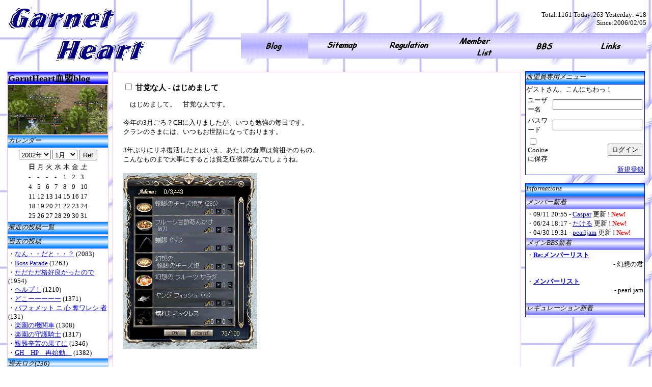

--- FILE ---
content_type: text/html
request_url: https://gh.dabits.net/?no=r626
body_size: 6763
content:
<html>
<head>
<link rel="stylesheet" href="./style.css">

<script src="https://www.google-analytics.com/urchin.js" type="text/javascript">
</script>
<script type="text/javascript">
_uacct = "UA-1634605-1";
urchinTracker();
</script>

<script type="text/javascript">
<!--
function chbg(IMG, ID){
document.all[ID].style.backgroundImage='url(./images/head_images/' + IMG + '.gif)';
}
// -->
</script>
<title>GarnetHeart����[����Blog]</title>
</htad>
<body>
<table width="100%" height="600px" align="center" cellspacing="0" cellpadding="0">

<!-- Top Header Begin -->

 <tr>
  <td>
   <table width="100%">
    <tr>
      <!-- Top Logo Begin -->
     <td rowspan="2"><img src="./images/logo.gif"></td>
     <td align="right" valign="bottom">
      Total:1161 Today:263 Yesterday: 418<br>
      Since:2006/02/05
     </td>
     <!-- Top Logo Finish -->
<!-- Top Bar Begin -->
 <tr>
  <td>
   <table width="100%" height="50px" cellspacing="0" cellpadding="0" background="./images/head_images/l1.gif" id="menu" border="0">
    <tr>
     <td align="center" background="./images/head_images/l2.gif"><img src="./images/head_images/buttons/005.gif" border="0" alt="Blog"></td>
     <td align="center" onMouseOver="chbg('l3', 'l1')" onMouseOut="chbg('l1', 'l1')" id="l1"><a href="./sitemap/"><img src="./images/head_images/buttons/002.gif" border="0" alt="Sitemap"></a></td>
     <td align="center" onMouseOver="chbg('l3', 'l2')" onMouseOut="chbg('l1', 'l2')" id="l2"><a href="./regulations/"><img src="./images/head_images/buttons/003.gif" border="0" alt="Regulations"></a></td>
     <td align="center" onMouseOver="chbg('l3', 'l3')" onMouseOut="chbg('l1', 'l3')" id="l3"><a href="./memberlist/"><img src="./images/head_images/buttons/004.gif" border="0" alt="MemberList"></a></td>
     <td align="center" onMouseOver="chbg('l3', 'l5')" onMouseOut="chbg('l1', 'l5')" id="l5"><a href="./bbs/"><img src="./images/head_images/buttons/006.gif" border="0" alt="BBS"></a></td>
     <td align="center" onMouseOver="chbg('l3', 'l8')" onMouseOut="chbg('l1', 'l8')" id="l8"><a href="./links/"><img src="./images/head_images/buttons/009.gif" border="0" alt="Links"></a></td>
    </tr>
   </table>
  </td>
 </tr>
<!-- Top Bar Finish -->
    </tr>
   </table>
  </td>
 </tr>


<tr><td height="8px"></td></tr>

<tr>
  <td valign="top" height="100%">

<link href="./blog/style.css" type="text/css" rel="stylesheet">
<!--�S�̃e�[�u���J�n-->
<table width="100%" height="100%" cellspacing="5px">
<tr>



<!--�u���O�[�y�[�W�J�n-->
<td width="195px" valign="top">
<table width="100%" cellspacing="1" bgcolor="pink">
<tr bgcolor="white"><td class="bar_blue"><font size="+1"><b>GarntHeart����blog</b></font></td></tr>
<tr bgcolor="white"><td><a href="./blog/image/112709.jpg"><img src="./blog/image/112709.jpg" width="195px" alt="195xXXX�����_���\���B"></a></td></tr>

 <tr bgcolor="white"><td class="bar_clearblue">�J�����_�[</td></tr>
 <tr bgcolor="white">
  <td valign="top">
   <div id="timezone">

<table border=0 cellspacing=2 cellpadding=0 align=center><tr>
<form method="post" action="/index.php">
<td><select name="year" tabindex="1"><option value="2002">2002�N</option>
<option value="2003">2003�N</option>
<option value="2004">2004�N</option>
<option value="2005">2005�N</option>
<option value="2006">2006�N</option>
<option value="2007">2007�N</option>
<option value="2008">2008�N</option>
<option value="2009">2009�N</option>
<option value="2010">2010�N</option>
</select>
<select name="month" tabindex="2"><option value="01" selected="selected">1��</option>
<option value="02">2��</option>
<option value="03">3��</option>
<option value="04">4��</option>
<option value="05">5��</option>
<option value="06">6��</option>
<option value="07">7��</option>
<option value="08">8��</option>
<option value="09">9��</option>
<option value="10">10��</option>
<option value="11">11��</option>
<option value="12">12��</option>
</select>
<input type="submit" name="submit" value="Ref" tabindex="3" accesskey="R" />
</td></form></tr></table>







<table summary="hoge" cellspacing="1" align=center>
<tbody>
<tr>
<td><strong>��</strong></td>
<td valign=middle>��</td>
<td valign=middle>��</td>
<td valign=middle>��</td>
<td valign=middle>��</td>
<td valign=middle>��</td>
<td valign=middle><em>�y</em></td>
</tr><tr>
<td valign=middle>-</td>
<td valign=middle>-</td>
<td valign=middle>-</td>
<td valign=middle>-</td>
<td valign=middle>1</td>
<td valign=middle>2</td>
<td valign=middle>3</td>
</tr>
<tr>
<td valign=middle>4</td>
<td valign=middle>5</td>
<td valign=middle>6</td>
<td valign=middle>7</td>
<td valign=middle>8</td>
<td valign=middle>9</td>
<td valign=middle>10</td>
</tr>
<tr>
<td valign=middle>11</td>
<td valign=middle>12</td>
<td valign=middle>13</td>
<td valign=middle>14</td>
<td valign=middle>15</td>
<td valign=middle>16</td>
<td valign=middle>17</td>
</tr>
<tr>
<td valign=middle>18</td>
<td valign=middle>19</td>
<td valign=middle>20</td>
<td valign=middle>21</td>
<td valign=middle>22</td>
<td valign=middle>23</td>
<td valign=middle>24</td>
</tr>
<tr>
<td valign=middle>25</td>
<td valign=middle>26</td>
<td valign=middle>27</td>
<td valign=middle>28</td>
<td valign=middle>29</td>
<td valign=middle>30</td>
<td valign=middle>31</td>
</tr>
</tbody>
</table>
</div>
  </td>
 </tr>

 <tr bgcolor="white"><td class="bar_clearblue">�ŋ߂̓��e�ꗗ</td></tr>
 <tr bgcolor="white">
  <td valign="top">
   
  </td>
 </tr>

 <tr bgcolor="white"><td class="bar_clearblue">�ߋ��̓��e</td></tr>
 <tr bgcolor="white">
  <td valign="top">
   
�E<a href="/index.php?mode=res_view&amp;no=876" title="2015/07/25(Sat) 23:14:57">�Ȃ�E�E���ƁE�E�H</a> (2083)<BR>

�E<a href="/index.php?mode=res_view&amp;no=875" title="2015/07/23(Thu) 23:07:53">Boss Parade</a> (1263)<BR>

�E<a href="/index.php?mode=res_view&amp;no=874" title="2015/06/05(Fri) 23:11:23">���������i�D�ǂ������̂�</a> (1954)<BR>

�E<a href="/index.php?mode=res_view&amp;no=872" title="2015/05/06(Wed) 14:53:39">�w���v�I</a> (1210)<BR>

�E<a href="/index.php?mode=res_view&amp;no=869" title="2015/03/29(Sun) 17:06:50">�ǂ��[�[�[�[�[</a> (1371)<BR>

�E<a href="/index.php?mode=res_view&amp;no=864" title="2014/12/04(Thu) 14:46:10">�o�t�H���b�g �j �S �D�����V ��</a> (131)<BR>

�E<a href="/index.php?mode=res_view&amp;no=862" title="2014/11/12(Wed) 20:54:58">�y���̋@�֎�</a> (1308)<BR>

�E<a href="/index.php?mode=res_view&amp;no=860" title="2014/11/06(Thu) 22:47:42">�y���̎��R�m</a> (1317)<BR>

�E<a href="/index.php?mode=res_view&amp;no=856" title="2014/04/14(Mon) 23:10:12">䅓�h��̉ʂĂ�</a> (1346)<BR>

�E<a href="/index.php?mode=res_view&amp;no=855" title="2014/03/28(Fri) 01:04:23">GH�@HP�@�Ďn���B</a> (1382)<BR>

  </td>
 </tr>

 <tr bgcolor="white"><td class="bar_clearblue">�ߋ����O(236)</td></tr>
 <tr bgcolor="white">
  <td valign="top">
    �E<a href="./?mode=past_show&amp;date=201704"> 2017 �N 04 ��</a> (1)<BR>�E<a href="./?mode=past_show&amp;date=201608"> 2016 �N 08 ��</a> (1)<BR>�E<a href="./?mode=past_show&amp;date=201607"> 2016 �N 07 ��</a> (1)<BR>�E<a href="./?mode=past_show&amp;date=201507"> 2015 �N 07 ��</a> (2)<BR>�E<a href="./?mode=past_show&amp;date=201506"> 2015 �N 06 ��</a> (1)<BR>�E<a href="./?mode=past_show&amp;date=201505"> 2015 �N 05 ��</a> (1)<BR>�E<a href="./?mode=past_show&amp;date=201503"> 2015 �N 03 ��</a> (1)<BR>�E<a href="./?mode=past_show&amp;date=201412"> 2014 �N 12 ��</a> (1)<BR>�E<a href="./?mode=past_show&amp;date=201411"> 2014 �N 11 ��</a> (2)<BR>�E<a href="./?mode=past_show&amp;date=201404"> 2014 �N 04 ��</a> (1)<BR>�E<a href="./?mode=past_show&amp;date=201403"> 2014 �N 03 ��</a> (1)<BR>�E<a href="./?mode=past_show&amp;date=201304"> 2013 �N 04 ��</a> (2)<BR>�E<a href="./?mode=past_show&amp;date=201302"> 2013 �N 02 ��</a> (1)<BR>�E<a href="./?mode=past_show&amp;date=201212"> 2012 �N 12 ��</a> (1)<BR>�E<a href="./?mode=past_show&amp;date=201211"> 2012 �N 11 ��</a> (1)<BR>�E<a href="./?mode=past_show&amp;date=201201"> 2012 �N 01 ��</a> (1)<BR>�E<a href="./?mode=past_show&amp;date=201112"> 2011 �N 12 ��</a> (2)<BR>�E<a href="./?mode=past_show&amp;date=201111"> 2011 �N 11 ��</a> (3)<BR>�E<a href="./?mode=past_show&amp;date=201110"> 2011 �N 10 ��</a> (4)<BR>�E<a href="./?mode=past_show&amp;date=201109"> 2011 �N 09 ��</a> (1)<BR>�E<a href="./?mode=past_show&amp;date=201106"> 2011 �N 06 ��</a> (1)<BR>�E<a href="./?mode=past_show&amp;date=201105"> 2011 �N 05 ��</a> (2)<BR>�E<a href="./?mode=past_show&amp;date=201104"> 2011 �N 04 ��</a> (1)<BR>�E<a href="./?mode=past_show&amp;date=201012"> 2010 �N 12 ��</a> (6)<BR>�E<a href="./?mode=past_show&amp;date=201011"> 2010 �N 11 ��</a> (2)<BR>�E<a href="./?mode=past_show&amp;date=201001"> 2010 �N 01 ��</a> (1)<BR>�E<a href="./?mode=past_show&amp;date=200912"> 2009 �N 12 ��</a> (2)<BR>�E<a href="./?mode=past_show&amp;date=200911"> 2009 �N 11 ��</a> (1)<BR>�E<a href="./?mode=past_show&amp;date=200909"> 2009 �N 09 ��</a> (1)<BR>�E<a href="./?mode=past_show&amp;date=200908"> 2009 �N 08 ��</a> (2)<BR>�E<a href="./?mode=past_show&amp;date=200907"> 2009 �N 07 ��</a> (3)<BR>�E<a href="./?mode=past_show&amp;date=200906"> 2009 �N 06 ��</a> (4)<BR>�E<a href="./?mode=past_show&amp;date=200905"> 2009 �N 05 ��</a> (2)<BR>�E<a href="./?mode=past_show&amp;date=200904"> 2009 �N 04 ��</a> (2)<BR>�E<a href="./?mode=past_show&amp;date=200903"> 2009 �N 03 ��</a> (3)<BR>�E<a href="./?mode=past_show&amp;date=200902"> 2009 �N 02 ��</a> (8)<BR>�E<a href="./?mode=past_show&amp;date=200901"> 2009 �N 01 ��</a> (4)<BR>�E<a href="./?mode=past_show&amp;date=200812"> 2008 �N 12 ��</a> (2)<BR>�E<a href="./?mode=past_show&amp;date=200811"> 2008 �N 11 ��</a> (4)<BR>�E<a href="./?mode=past_show&amp;date=200810"> 2008 �N 10 ��</a> (5)<BR>�E<a href="./?mode=past_show&amp;date=200809"> 2008 �N 09 ��</a> (3)<BR>�E<a href="./?mode=past_show&amp;date=200808"> 2008 �N 08 ��</a> (7)<BR>�E<a href="./?mode=past_show&amp;date=200807"> 2008 �N 07 ��</a> (6)<BR>�E<a href="./?mode=past_show&amp;date=200806"> 2008 �N 06 ��</a> (7)<BR>�E<a href="./?mode=past_show&amp;date=200805"> 2008 �N 05 ��</a> (6)<BR>�E<a href="./?mode=past_show&amp;date=200804"> 2008 �N 04 ��</a> (1)<BR>�E<a href="./?mode=past_show&amp;date=200803"> 2008 �N 03 ��</a> (3)<BR>�E<a href="./?mode=past_show&amp;date=200802"> 2008 �N 02 ��</a> (5)<BR>�E<a href="./?mode=past_show&amp;date=200801"> 2008 �N 01 ��</a> (4)<BR>�E<a href="./?mode=past_show&amp;date=200712"> 2007 �N 12 ��</a> (1)<BR>�E<a href="./?mode=past_show&amp;date=200711"> 2007 �N 11 ��</a> (1)<BR>�E<a href="./?mode=past_show&amp;date=200710"> 2007 �N 10 ��</a> (2)<BR>�E<a href="./?mode=past_show&amp;date=200709"> 2007 �N 09 ��</a> (1)<BR>�E<a href="./?mode=past_show&amp;date=200708"> 2007 �N 08 ��</a> (3)<BR>�E<a href="./?mode=past_show&amp;date=200707"> 2007 �N 07 ��</a> (3)<BR>�E<a href="./?mode=past_show&amp;date=200706"> 2007 �N 06 ��</a> (3)<BR>�E<a href="./?mode=past_show&amp;date=200705"> 2007 �N 05 ��</a> (3)<BR>�E<a href="./?mode=past_show&amp;date=200704"> 2007 �N 04 ��</a> (2)<BR>�E<a href="./?mode=past_show&amp;date=200703"> 2007 �N 03 ��</a> (5)<BR>�E<a href="./?mode=past_show&amp;date=200702"> 2007 �N 02 ��</a> (4)<BR>�E<a href="./?mode=past_show&amp;date=200701"> 2007 �N 01 ��</a> (2)<BR>�E<a href="./?mode=past_show&amp;date=200612"> 2006 �N 12 ��</a> (7)<BR>�E<a href="./?mode=past_show&amp;date=200611"> 2006 �N 11 ��</a> (8)<BR>�E<a href="./?mode=past_show&amp;date=200610"> 2006 �N 10 ��</a> (9)<BR>�E<a href="./?mode=past_show&amp;date=200609"> 2006 �N 09 ��</a> (0)<BR>�E<a href="./?mode=past_show&amp;date=200608"> 2006 �N 08 ��</a> (6)<BR>�E<a href="./?mode=past_show&amp;date=200607"> 2006 �N 07 ��</a> (8)<BR>�E<a href="./?mode=past_show&amp;date=200606"> 2006 �N 06 ��</a> (4)<BR>�E<a href="./?mode=past_show&amp;date=200605"> 2006 �N 05 ��</a> (3)<BR>�E<a href="./?mode=past_show&amp;date=200604"> 2006 �N 04 ��</a> (2)<BR>�E<a href="./?mode=past_show&amp;date=200603"> 2006 �N 03 ��</a> (2)<BR>�E<a href="./?mode=past_show&amp;date=200602"> 2006 �N 02 ��</a> (2)<BR>�E<a href="./?mode=past_show&amp;date=200601"> 2006 �N 01 ��</a> (6)<BR>�E<a href="./?mode=past_show&amp;date=200512"> 2005 �N 12 ��</a> (11)<BR>�E<a href="./?mode=past_show&amp;date=200511"> 2005 �N 11 ��</a> (10)<BR>�E<a href="./?mode=past_show&amp;date=200510"> 2005 �N 10 ��</a> (1)<BR>
    �@[<a href="./?mode=past">�ߋ����O������</a>]
  </td>
 </tr>

 <tr bgcolor="white"><td class="bar_clearblue">�L�[���[�h����</td></tr>
 <tr bgcolor="white">
  <td valign="top">
     <form method="post" action="./">
     <input type="text" name="word" size="11" accesskey="V" tabindex="6" />
     <input type="hidden" name="mode" value="search" accesskey="K" />
     <input type="submit" value="Search" tabindex="5" accesskey="L" />
     </form>
  </td>
 </tr>

 <tr bgcolor="white"><td class="bar_clearblue">���O�C��</td></tr>
 <tr bgcolor="white">
  <td valign="top">
     <form method="post" action="./">
     <input type="password"  name="pass" size="8" maxlength="20" value="" accesskey="P" tabindex="4" />
     <input type="hidden" name="mode" value="show" accesskey="H" />
     <input type="submit" value="Admin" tabindex="5" accesskey="A" />
     </form>
  </td>
 </tr>

</table>
</td>
<!--�u���O�[�C��-->


<!--�u���O���C���J�n-->
<td valign="top">
<table width="100%" cellspacing="0">
 <tr>
  <td>
   <form method="post" action="./">
   <div class="columnview">
   <h3><input type="checkbox" name="sel_no" value="626" class="checkbox" tabindex="626" />
   <a id="myu626" name="myu626">�Ó}�Ȑl - �͂��߂܂���</a></h3>
    �@�͂��߂܂��āB�@�Ó}�Ȑl�ł��B<br /><br />���N��3������HGH�ɓ���܂������A�����׋��̖����ł��B<br />�N�����̂��܂ɂ́A���������b�ɂȂ��Ă���܂��B<br /><br />3�N�Ԃ�Ƀ��l���������Ƃ͂����A�������̑q�ɂ͕n�c���̂��́B�@<br />����Ȃ��̂܂ő厖�ɂ���Ƃ͕n�R�ǌ�Q�Ȃ�ł��傤�ˁB<br /><br /><img src="./blog/image/LinC0018.PNG" width="263" height="345" art="LinC0018.PNG"><br /><br /><br /><br /><br />�����`���I<br /><br />DE�͍���ĂȂ��̂ɂ���Ȃ��̂��E�E�E�E<br /><br /><img src="./blog/image/LinC0019.PNG" width="269" height="351" art="LinC0019.PNG"><br /><br /><br /><br /><br /><br />�n�R�܂�������̂������ł����A�����Ȃ�Ɉꐶ�����������Ă���킯�ł��B<br /><br />�񂪁A����ȍŒ��A���͖���GH�ŋ�CON�����̋��E�E�E�E����Ȃ������ʁ�����E�E<br /><br /><img src="./blog/image/LinC0011.PNG" width="149" height="15" art="LinC0011.PNG"><br /><br /><br /><br />�Ђǂ������B�@�@<br /><br />�ł��{�������[�[�[�[�[�[�[�[�[�[�[�[�[�[�[�[�[�[�[�B<br /><br /><br /><br /><br /><br /><br /><br /><br /><br /><br /><br />��������́u���肪�Ƃ��v���Č��t���A�u����v�Ƃ��A�u�R�X�v�Ƃ�����Ȃ��E�E<br />�u��[�v���Ă����܂��B�@���߂ĕ������Ƃ��͋��Ђ�݂̗��l���ƁB�B<br /><br /><br />����Ȃ�������B�@�����Ȏ�������������Ă܂����B<br /><img src="./blog/image/LinC0010.PNG" width="640" height="480" art="LinC0010.PNG">
    <BR STYLE="clear: both;">
    <a name="more"></a><div id=plus></div>
   <div align="right">
    2008/08/17(Sun) 20:39:33�@[626] �Ó}�Ȑl</div>
   </div>
   <br><br>
   <div class="columnview">
   <h3><input type="checkbox" name="sel_no" value="1" class="checkbox" tabindex="1" />
   <a id="myu1" name="myu1">golden goose shoes sale - golden goose shoes sale</a></h3>
    An impressive share, I simply given this onto a colleague who was doing a bit of analysis on this. And he in reality bought me breakfast as a result of I discovered it for him.. smile. So let me reword that: Thnx for the treat! However yeah Thnkx for spending the time to debate this, I really feel strongly about it and love reading more on this topic. If potential, as you turn into experience, would you mind updating your blog with more details? It's extremely useful for me. Huge thumb up for this weblog put up!<br>golden goose shoes sale <a href="https://www.golden-gooses.com">https://www.golden-gooses.com</a>
    <BR STYLE="clear: both;">
    <a name="more"></a><div id=plus></div>
   <div align="right">
    2024/01/03(Wed) 18:51:07�@[1] golden goose shoes sale</div>
   </div>
   <br><br>
   <div class="columnview">
   <h3><input type="checkbox" name="sel_no" value="1" class="checkbox" tabindex="1" />
   <a id="myu1" name="myu1">fear of god - fear of god</a></h3>
    After research a couple of of the weblog posts in your website now, and I truly like your method of blogging. I bookmarked it to my bookmark web site list and might be checking back soon. Pls try my web page as nicely and let me know what you think.<br>fear of god <a href="https://www.fearofgodoutlet.com">https://www.fearofgodoutlet.com</a>
    <BR STYLE="clear: both;">
    <a name="more"></a><div id=plus></div>
   <div align="right">
    2023/10/12(Thu) 03:25:04�@[1] fear of god</div>
   </div>
   <br><br>
   <div class="columnview">
   <h3><input type="checkbox" name="sel_no" value="1" class="checkbox" tabindex="1" />
   <a id="myu1" name="myu1">jordan outlet - jordan outlet</a></h3>
    I'm typically to running a blog and i actually recognize your content. The article has really peaks my interest. I am going to bookmark your site and hold checking for new information.<br>jordan outlet <a href="https://www.air-jordanoutlet.com">https://www.air-jordanoutlet.com</a>
    <BR STYLE="clear: both;">
    <a name="more"></a><div id=plus></div>
   <div align="right">
    2023/09/24(Sun) 16:06:13�@[1] jordan outlet</div>
   </div>
   <br><br>
   <div class="columnview">
   <h3><input type="checkbox" name="sel_no" value="1" class="checkbox" tabindex="1" />
   <a id="myu1" name="myu1">hermes handbags - hermes handbags</a></h3>
    There are some fascinating time limits on this article however I don�t know if I see all of them center to heart. There's some validity but I'll take maintain opinion until I look into it further. Good article , thanks and we want more! Added to FeedBurner as effectively<br>hermes handbags <a href="https://www.hermesonlineshop.com">https://www.hermesonlineshop.com</a>
    <BR STYLE="clear: both;">
    <a name="more"></a><div id=plus></div>
   <div align="right">
    2023/09/19(Tue) 07:55:26�@[1] hermes handbags</div>
   </div>
   <br><br>
   <div class="columnview">
   <h3><input type="checkbox" name="sel_no" value="1" class="checkbox" tabindex="1" />
   <a id="myu1" name="myu1">golden goose sale - golden goose sale</a></h3>
    WONDERFUL Post.thanks for share..extra wait .. ?<br>golden goose sale <a href="https://www.goldengoosessale.com">https://www.goldengoosessale.com</a>
    <BR STYLE="clear: both;">
    <a name="more"></a><div id=plus></div>
   <div align="right">
    2023/09/13(Wed) 00:01:05�@[1] golden goose sale</div>
   </div>
   <br><br>
   <div class="columnview">
   <h3><input type="checkbox" name="sel_no" value="1" class="checkbox" tabindex="1" />
   <a id="myu1" name="myu1">golden goose glitter sneakers - golden goose glitter sneakers</a></h3>
    Thanks for your whole work on this blog. My mom take interest in engaging in investigation and it's really easy to understand why. My spouse and i know all of the dynamic medium you provide reliable solutions via the web blog and in addition invigorate participation from some other people about this concern then our own simple princess has been discovering a lot. Enjoy the rest of the new year. You're conducting a superb job.<br>golden goose glitter sneakers <a href="https://www.goldengoosesonline.com/index.php?main_page=advanced_search_result&amp;search_in_description=1&amp;keyword=glitter">https://www.goldengoosesonline.com/index.php?main_page=advanced_search_result&amp;search_in_description=1&amp;keyword=glitter</a>
    <BR STYLE="clear: both;">
    <a name="more"></a><div id=plus></div>
   <div align="right">
    2023/08/29(Tue) 12:01:04�@[1] golden goose glitter sneakers</div>
   </div>
   <br><br>
   <div class="columnview">
   <h3><input type="checkbox" name="sel_no" value="1" class="checkbox" tabindex="1" />
   <a id="myu1" name="myu1">palm angels outlet - palm angels outlet</a></h3>
    WONDERFUL Post.thanks for share..more wait .. ?<br>palm angels outlet <a href="https://www.palmangelsonline.com">https://www.palmangelsonline.com</a>
    <BR STYLE="clear: both;">
    <a name="more"></a><div id=plus></div>
   <div align="right">
    2023/08/20(Sun) 20:26:44�@[1] palm angels outlet</div>
   </div>
   <br><br>
   <div class="columnview">
   <h3><input type="checkbox" name="sel_no" value="1" class="checkbox" tabindex="1" />
   <a id="myu1" name="myu1">off white - off white</a></h3>
    I not to mention my guys were actually following the best solutions on the blog and then all of a sudden I had an awful feeling I had not thanked the site owner for those tips. All of the men happened to be for that reason warmed to see all of them and now have quite simply been loving them. Thanks for actually being well accommodating and also for deciding upon this form of really good themes most people are really desperate to learn about. Our own sincere regret for not saying thanks to you earlier.<br>off white <a href="https://www.off-whiteonline.com">https://www.off-whiteonline.com</a>
    <BR STYLE="clear: both;">
    <a name="more"></a><div id=plus></div>
   <div align="right">
    2023/06/23(Fri) 09:54:23�@[1] off white</div>
   </div>
   <br><br>
   <div class="columnview">
   <h3><input type="checkbox" name="sel_no" value="1" class="checkbox" tabindex="1" />
   <a id="myu1" name="myu1">golden goose outlet - golden goose outlet</a></h3>
    This actually answered my downside, thank you!<br>golden goose outlet <a href="https://decidim.santcugat.cat/profiles/Golden-goose-outlet/timeline">https://decidim.santcugat.cat/profiles/Golden-goose-outlet/timeline</a>
    <BR STYLE="clear: both;">
    <a name="more"></a><div id=plus></div>
   <div align="right">
    2023/05/30(Tue) 13:11:21�@[1] golden goose outlet</div>
   </div>
   <br><br>
   <div class="columnview">
   <h3><input type="checkbox" name="sel_no" value="1" class="checkbox" tabindex="1" />
   <a id="myu1" name="myu1">Charloschime - essay writer online   v47sql</a></h3>
    You suggested this effectively.  <a href="https://definitionessays.com/">https://definitionessays.com/</a> essay writing courses
    <BR STYLE="clear: both;">
    <a name="more"></a><div id=plus></div>
   <div align="right">
    2022/09/08(Thu) 17:36:10�@[1] Charloschime</div>
   </div>
   <br><br>
   <div class="columnview">
   <h3><input type="checkbox" name="sel_no" value="1" class="checkbox" tabindex="1" />
   <a id="myu1" name="myu1">Charloschime - writing a comparison essay   z57raa</a></h3>
     <br>You've made your point extremely well!.  <a href="https://definitionessays.com/">https://definitionessays.com/</a> best site to buy a research paper
    <BR STYLE="clear: both;">
    <a name="more"></a><div id=plus></div>
   <div align="right">
    2022/09/04(Sun) 05:53:12�@[1] Charloschime</div>
   </div>
   <br><br>
   <div class="columnview">
   <h3><input type="checkbox" name="sel_no" value="1" class="checkbox" tabindex="1" />
   <a id="myu1" name="myu1">qisibwzo - rrhkkevfvztt</a></h3>
    buy stromectol online <a href="https://www.ivermectinusd.com/">https://www.ivermectinusd.com/</a>
    <BR STYLE="clear: both;">
    <a name="more"></a><div id=plus></div>
   <div align="right">
    2022/06/23(Thu) 08:51:57�@[1] qisibwzo</div>
   </div>
   <br><br>
   <div class="columnview">
   <h3><input type="checkbox" name="sel_no" value="1" class="checkbox" tabindex="1" />
   <a id="myu1" name="myu1">uhgaorss - vvqfktmhjexn</a></h3>
    ivermectin 6mg <a href="https://ivermectinetc.com/">https://ivermectinetc.com/</a>
    <BR STYLE="clear: both;">
    <a name="more"></a><div id=plus></div>
   <div align="right">
    2022/06/19(Sun) 07:28:17�@[1] uhgaorss</div>
   </div>
   <br><br>
   <div class="columnview">
   <h3><input type="checkbox" name="sel_no" value="1" class="checkbox" tabindex="1" />
   <a id="myu1" name="myu1">vkhfqgfe - jbcurefxaznf</a></h3>
    stromectol for humans <a href="https://ivermectinuni.com/">https://ivermectinuni.com/</a>
    <BR STYLE="clear: both;">
    <a name="more"></a><div id=plus></div>
   <div align="right">
    2022/06/15(Wed) 01:23:44�@[1] vkhfqgfe</div>
   </div>
   <br><br>

   <div class="columnview">
    <input type="hidden" name="fileno" value="200808" />
    <select name="mode">
     <option value="usr_fix">�C��</option>
     <option value="usr_del">�폜</option>
    </select>
    ���e�p�X�F<input type="password" name="pass" size="10" tabindex="7" accesskey="Q" value="" />
    <input type="submit" value="���s" tabindex="6" accesskey="O" />
   </div>
   </form>

   <form method="post" action="./">
   <div class="columnview">
    ���O�F<input type="text" name="namae" size="18" value="���O���Ȃ���" tabindex="1" accesskey="N" />&nbsp;
    �薼�F<input type="text" name="subject" size="38" value="Re:�͂��߂܂���" tabindex="2" accesskey="D" /><br />
    <br /><textarea name="comment" cols="60" rows="10" tabindex="3" accesskey="T"></textarea>
    <br />
    �p�X���[�h�F<input type="password" name="pass" size="10" tabindex="4" accesskey="P" value="" />&nbsp;
    <input type="hidden" name="no" value="626" />
    <input type="hidden" name="dateno" value="200808" />
    <input type="hidden" name="mode" value="res_reg" />
    <input type="submit" value="���X" tabindex="5" accesskey="S" />
   </div>
   </form>

   <div class="columnview"><a href="./?mode=res_view&amp;no= <a href="./?mode=res_view&amp;no=622"> Back >> [�f�X�ł����I]</a></div>
  </td>
 </tr>
</table>
</td>
<!--�u���O���C���C��-->

<!--�C���t�H�e�[�u���J�n-->
<td width="235px" valign="top">
<table cellspacing="1" width="100%" bgcolor="blue">

<tr>
<td class="bar_darkblue">��������p���j���[</td></tr>
<tr><td bgcolor="white"valign="top">
�Q�X�g����A����ɂ�����I<br><table><form action="./members/?act=auth" method="POST"> <input type="hidden" name="auth" value="1"> <tr><td>���[�U�[��</td><td><input type="text" name="name"></td></tr> <tr><td>�p�X���[�h</td><td><input type="password" name="pass"></td></tr> <tr><td><input type="checkbox" name="cookie_on" value="1">Cookie�ɕۑ�</td><td align="right"><input type="submit" value="���O�C��"></td></tr> </form></table><div align="right"><a href="./members/?act=regist">�V�K�o�^</a></div>
</td>
</tr>
</table>
<br>
<table cellspacing="1" width="100%" bgcolor="blue">
<td class="bar_darkblue">Informations</td></tr>
<tr><td bgcolor="white"valign="top">
<table width="100%" cellspacing="0">

<tr><td class="bar_vioblue">�����o�[�V��</td></tr>
<tr><td>�E09/11 20:55 - <a href="./memberlist/#0">Caspar</a> �X�V
!  <font color="red"><b>New!</b></font> <br>
�E06/24 18:17 - <a href="./memberlist/#2">������</a> �X�V
!  <font color="red"><b>New!</b></font> <br>
�E04/30 19:31 - <a href="./memberlist/#9">pearljam</a> �X�V
!  <font color="red"><b>New!</b></font> <br>
</td></tr>

<tr><td class="bar_vioblue">���C��BBS�V��</td></tr>
<tr><td>�E<a href="./bbs/?mode=view&free=�����o�[���X�g&no=3#4"><b>Re:�����o�[���X�g</b></a> <div align="right"> - ���z�̌N</div><br>
�E<a href="./bbs/?mode=view&free=�����o�[���X�g&no=3#3"><b>�����o�[���X�g</b></a> <div align="right"> - pearl jam</div><br>
</td></tr>

<tr><td class="bar_vioblue">���M�����[�V�����V��</td></tr>
<tr><td></td></tr>
</table>
</td>
</tr>
<!--�C���t�H�e�[�u���I��-->
</table>
</td>
</tr>
</table>
<!--�S�̃e�[�u���I��-->

  </td>
 </tr>
 <tr>
  <td align="center" bgcolor="silver" colspan="2"><font size="-1">Powered By Dabits <br>�T�C�g�Ɋւ��邲�ӌ��A�����z�����������ȁI -&gt;<a href="http://www.dabits.net/mail/">���[���t�H�[��(����)</a></font></td>
 </tr>
</table>
<script defer src="https://static.cloudflareinsights.com/beacon.min.js/vcd15cbe7772f49c399c6a5babf22c1241717689176015" integrity="sha512-ZpsOmlRQV6y907TI0dKBHq9Md29nnaEIPlkf84rnaERnq6zvWvPUqr2ft8M1aS28oN72PdrCzSjY4U6VaAw1EQ==" data-cf-beacon='{"version":"2024.11.0","token":"7d31c3751c9e4642ae3fe6a8eb90fb09","r":1,"server_timing":{"name":{"cfCacheStatus":true,"cfEdge":true,"cfExtPri":true,"cfL4":true,"cfOrigin":true,"cfSpeedBrain":true},"location_startswith":null}}' crossorigin="anonymous"></script>
</body>
</html>

--- FILE ---
content_type: text/css
request_url: https://gh.dabits.net/style.css
body_size: -61
content:
body		{
			background: #ffffff url("./images/background.JPG") fixed;
}

BODY,TD,TR,INPUT,SELECT,TEXTAREA 	{
			color: #000000;
			font-size: 13px;
}
a:hover	{
			color : #ff0000;
}
#menu a:hover {
			overflow: hidden;
			position: relative;
			top: 3px;
}

.bar_blue { background: url(./images/top_images/bar_blue.gif); height: 22px;}
.bar_clearblue { background: url(./images/top_images/bar_clearblue.gif); height: 22px; font-style: italic;}
.bar_darkblue { background: url(./images/top_images/bar_darkblue.gif); height: 22px; font-style: italic;}
.bar_vioblue { background: url(./images/top_images/bar_vioblue.gif); height: 22px; font-style: italic;}
.bar_clearvioblue { background: url(./images/top_images/bar_clearvioblue.gif); height: 22px;}

--- FILE ---
content_type: text/css
request_url: https://gh.dabits.net/blog/style.css
body_size: 23
content:
#blog_main	{
	float:right;
	width: 74%;
	text-align:left;
}
#blog_side	{
	float:left;
	width: 235px;
	text-align:left;
}

.side_box	{
	border: 1px solid blue;
	background-color: white;
}

.side_pic	{
	border: 1px solid blue;
}

.columnview {
	border: 1px solid pink;
	padding: 0.3em 0.8em 0.7em 1.5em;
	line-height:18px;
	margin:0px;
	vertival-align:top;
	background-color:white;
}

.registdata {
	text-align: right;
	margin-top: 2.7em!important;
	background: #fff;
}

img{
	border: 0;
	z-index:1;
}

.bar_blue	{
	display: block;
	background-image: url(../images/top_images/bar_blue.gif);
	/*padding: 5px 10px;*/
}
.bar_clearblue	{
	display: block;
	background-image: url(../images/top_images/bar_clearblue.gif);
	/*padding: 5px 10px;*/
}
.bar_darkblue	{
	display: block;
	background-image: url(../images/top_images/bar_darkblue.gif);
	/*padding: 5px 10px;*/
}
.bar_vioblue	{
	display: block;
	background-image: url(../images/top_images/bar_vioblue.gif);
	/*padding: 3px 10px;*/
	font-style: italic;
}
.bar_clearvioblue	{
	display: block;
	background-image: url(../images/top_images/bar_clearvioblue.gif);
	/*padding: 5px 10px;*/
}
